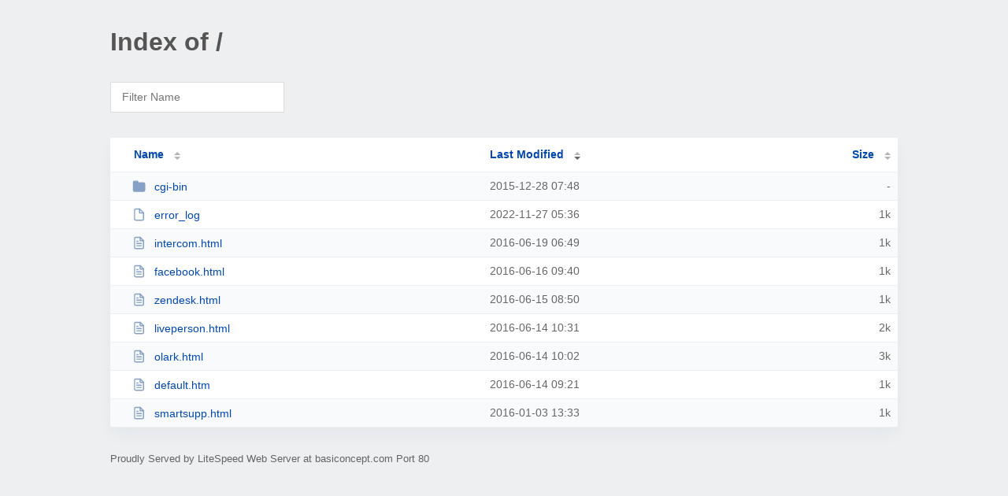

--- FILE ---
content_type: text/html; charset=UTF-8
request_url: http://basiconcept.com/?MD
body_size: 1364
content:
<!DOCTYPE html><html><head><meta http-equiv="Content-type" content="text/html; charset=UTF-8" /><meta name="viewport" content="width=device-width, initial-scale=1.0" /><link rel="stylesheet" href="/_autoindex/assets/css/autoindex.css" /><script src="/_autoindex/assets/js/tablesort.js"></script><script src="/_autoindex/assets/js/tablesort.number.js"></script><title>Index of /</title><style>@media (prefers-color-scheme:dark){body{background-color:#000!important}}</style></head><body><div class="content"><h1 style="color: #555;">Index of /</h1>
<div id="table-filter"><input type="text" name="keyword" id="filter-keyword" placeholder="Filter Name"></div>
<div id="table-list"><table id="table-content"><thead class="t-header"><tr><th class="colname"><a class="name" href="?NA"  onclick="return false"">Name</a></th><th class="colname" data-sort-method="number" aria-sort="descending"><a href="?MA"  onclick="return false"">Last Modified</a></th><th class="colname" data-sort-method="number"><a href="?SA"  onclick="return false"">Size</a></th></tr></thead>
<tr><td data-sort="*cgi-bin"><a href="/cgi-bin/"><img class="icon" src="/_autoindex/assets/icons/folder-fill.svg" alt="Directory">cgi-bin</a></td><td data-sort="-125511101">2015-12-28 07:48</td><td data-sort="-1">-</td></tr>
<tr><td data-sort="error_log"><a href="/error_log"><img class="icon" src="/_autoindex/assets/icons/file.svg" alt="File">error_log</a></td><td data-sort="1669527391">2022-11-27 05:36</td><td data-sort="1">      1k</td></tr>
<tr><td data-sort="intercom.html"><a href="/intercom.html"><img class="icon" src="/_autoindex/assets/icons/file-text.svg" alt="[TXT]">intercom.html</a></td><td data-sort="1466318991">2016-06-19 06:49</td><td data-sort="713">      1k</td></tr>
<tr><td data-sort="facebook.html"><a href="/facebook.html"><img class="icon" src="/_autoindex/assets/icons/file-text.svg" alt="[TXT]">facebook.html</a></td><td data-sort="1466070017">2016-06-16 09:40</td><td data-sort="837">      1k</td></tr>
<tr><td data-sort="zendesk.html"><a href="/zendesk.html"><img class="icon" src="/_autoindex/assets/icons/file-text.svg" alt="[TXT]">zendesk.html</a></td><td data-sort="1465980610">2016-06-15 08:50</td><td data-sort="1020">      1k</td></tr>
<tr><td data-sort="liveperson.html"><a href="/liveperson.html"><img class="icon" src="/_autoindex/assets/icons/file-text.svg" alt="[TXT]">liveperson.html</a></td><td data-sort="1465900306">2016-06-14 10:31</td><td data-sort="2029">      2k</td></tr>
<tr><td data-sort="olark.html"><a href="/olark.html"><img class="icon" src="/_autoindex/assets/icons/file-text.svg" alt="[TXT]">olark.html</a></td><td data-sort="1465898550">2016-06-14 10:02</td><td data-sort="2051">      3k</td></tr>
<tr><td data-sort="default.htm"><a href="/default.htm"><img class="icon" src="/_autoindex/assets/icons/file-text.svg" alt="[TXT]">default.htm</a></td><td data-sort="1465896115">2016-06-14 09:21</td><td data-sort="78">      1k</td></tr>
<tr><td data-sort="smartsupp.html"><a href="/smartsupp.html"><img class="icon" src="/_autoindex/assets/icons/file-text.svg" alt="[TXT]">smartsupp.html</a></td><td data-sort="1451828017">2016-01-03 13:33</td><td data-sort="630">      1k</td></tr>
</table></div>
<address>Proudly Served by LiteSpeed Web Server at basiconcept.com Port 80</address></div><script>
	new Tablesort(document.getElementById("table-content"));
	var keywordInput = document.getElementById('filter-keyword');
	document.addEventListener('keyup', filterTable);

	function filterTable(e) {
		if (e.target.id != 'filter-keyword') return;

		var cols = document.querySelectorAll('tbody td:first-child');
		var keyword = keywordInput.value.toLowerCase();
		for (i = 0; i < cols.length; i++) {
			var text = cols[i].textContent.toLowerCase();
			if (text != 'parent directory') {
				cols[i].parentNode.style.display = text.indexOf(keyword) === -1 ? 'none' : 'table-row';
			}
		}
	}
</script></body></html>
